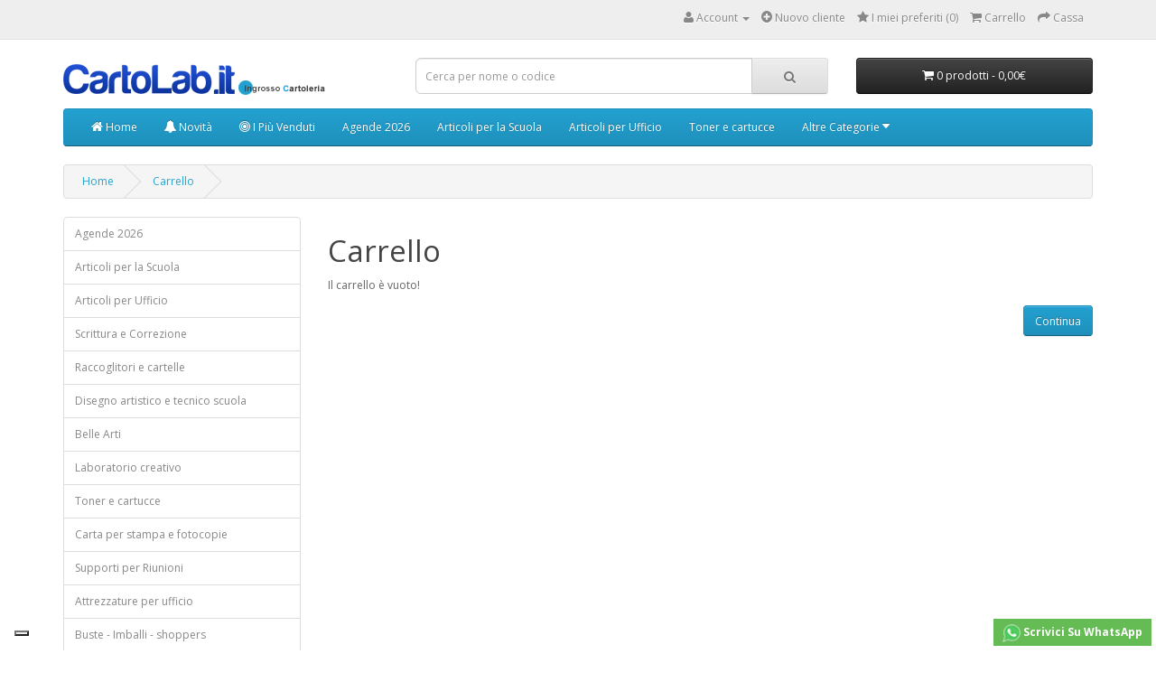

--- FILE ---
content_type: text/html; charset=utf-8
request_url: https://www.cartolab.it/index.php?route=checkout/cart
body_size: 9979
content:
<!DOCTYPE html>
<!--[if IE]><![endif]-->
<!--[if IE 8 ]><html dir="ltr" lang="it" class="ie8"><![endif]-->
<!--[if IE 9 ]><html dir="ltr" lang="it" class="ie9"><![endif]-->
<!--[if (gt IE 9)|!(IE)]><!-->
<html dir="ltr" lang="it">
<!--<![endif]-->
<head>
<meta charset="UTF-8" />
<meta name="viewport" content="width=device-width, initial-scale=1">
<title>Carrello</title>
<base href="https://www.cartolab.it/" />

  <link rel="icon" href="favicon.ico" type="image/x-icon" />
  <link rel="apple-touch-icon" href="favicon.png" />

<meta http-equiv="X-UA-Compatible" content="IE=edge">
<script src="https://www.cartolab.it/catalog/view/javascript/jquery/jquery-2.1.1.min.js" type="text/javascript"></script>
<link href="https://www.cartolab.it/catalog/view/javascript/bootstrap/css/bootstrap.min.css" rel="stylesheet" media="screen" />
<script src="https://www.cartolab.it/catalog/view/javascript/bootstrap/js/bootstrap.min.js" type="text/javascript"></script>
<link href="https://www.cartolab.it/catalog/view/javascript/font-awesome/css/font-awesome.min.css" rel="stylesheet" type="text/css" />
<link href="//fonts.googleapis.com/css?family=Open+Sans:400,400i,300,700" rel="stylesheet" type="text/css" />
<link href="https://www.cartolab.it/catalog/view/theme/default/stylesheet/stylesheet.css" rel="stylesheet">
<link href="https://www.cartolab.it/catalog/view/javascript/jquery/flexslider/flexslider.css" type="text/css" rel="stylesheet" media="screen" />
<script src="https://www.cartolab.it/catalog/view/javascript/common.js" type="text/javascript"></script>
<script src="https://www.cartolab.it/catalog/view/javascript/jquery/flexslider/jquery.flexslider-min.js" type="text/javascript"></script>
<script type="text/javascript" src="https://www.gstatic.com/charts/loader.js"></script>
<!-- Google tag (gtag.js) -->
<script async src="https://www.googletagmanager.com/gtag/js?id=AW-984169724"></script>
<script>
  window.dataLayer = window.dataLayer || [];
  function gtag(){dataLayer.push(arguments);}
  gtag('js', new Date());

  gtag('config', 'AW-984169724');
</script>
<!-- Google tag (gtag.js) -->
<script async src="https://www.googletagmanager.com/gtag/js?id=G-09Q2GVJM25"></script>
<script>
  window.dataLayer = window.dataLayer || [];
  function gtag(){dataLayer.push(arguments);}
  gtag('js', new Date());

  gtag('config', 'G-09Q2GVJM25');
</script></head>
<body class="checkout-cart">
<!--<div id="policy_cookie" style="display:none;" class="text-center">
<script type="text/javascript" charset="UTF-8" src="//cdn.cookie-script.com/s/9649023e4ed73d4c400b2f45298ac3da.js"></script></div>-->
<nav id="top"> 
  <div class="container">
            <div id="top-links" class="nav pull-right">
      <ul class="list-inline">
        		<!-- <li><a href="https://www.cartolab.it/index.php?route=information/contact"><i class="fa fa-phone"></i></a> <span class="hidden-xs hidden-sm hidden-md">011.38.10.360</span></li> -->
		        <li class="dropdown"><a href="https://www.cartolab.it/index.php?route=account/account" title="Account" class="dropdown-toggle" data-toggle="dropdown"><i class="fa fa-user"></i> <span class="hidden-xs hidden-sm hidden-md">
				Account				</span> <span class="caret"></span></a>
          <ul class="dropdown-menu dropdown-menu-right">
                        <li>
			<div style="width:220px;padding:5px 5px 5px 5px;">
			<form action="index.php?route=account/login" method="post" enctype="multipart/form-data">
                <label class="control-label" for="input-email">Email:</label>
                <input type="text" name="email" value="" placeholder="Email" id="input-email" class="form-control" />
                <label class="control-label" for="input-password">Password:</label>
                <input type="password" name="password" value="" placeholder="Password" id="input-password" class="form-control" />
                <a href="index.php?route=account/forgotten" style="color:#444444;"><small>Password dimenticata? Clicca qui.</small></a>
              <input type="submit" value="Login" class="btn btn-primary" />
            </form>
			</div>
			</li>
                      </ul>
        </li>
				<li><a href="index.php?route=account/login" title="Nuovo cliente"><i class="fa fa-plus-circle"></i> <span class="hidden-xs hidden-sm hidden-md">Nuovo cliente</span></a></li>
				        <li><a href="https://www.cartolab.it/index.php?route=account/wishlist" id="wishlist-total" title="I miei preferiti (0)"><i class="fa fa-star"></i> <span class="hidden-xs hidden-sm hidden-md">I miei preferiti (0)</span></a></li>
        <li><a href="https://www.cartolab.it/index.php?route=checkout/cart" title="Carrello"><i class="fa fa-shopping-cart"></i> <span class="hidden-xs hidden-sm hidden-md">Carrello</span></a></li>
        <li><a href="https://www.cartolab.it/index.php?route=checkout/checkout" title="Cassa"><i class="fa fa-share"></i> <span class="hidden-xs hidden-sm hidden-md">Cassa</span></a></li>
      </ul>
    </div>
  </div>
</nav>
<header>
  <div class="container">
              <!--
   <div class="alert alert-warning text-center">
   <h4 style="padding-top:5px;"><i class="fa fa-exclamation-circle"></i> <b>La Nuova versione di Cartolab.it 2.0 è in fase di test. Se riscontri problemi o errori puoi segnalarceli a info@cartolab.it. Grazie.</b></h4>
   </div>
   -->
		 <!--<div align="right" style="margin-bottom:5px;">
				Sei su <b>www.cartolab.it</b>, se devi acquistare all'ingrosso vai a <a href="http://ingrosso.cartolab.it">ingrosso.cartolab.it</a>
			</div> -->
	    <div class="row">
      <div class="col-sm-4">
        <div id="logo">
                    <table cellpadding="2" cellspacing="0" border="0">
		  <tr>
		  <td><a href="https://www.cartolab.it/index.php?route=common/home"><img src="https://www.cartolab.it/image/catalog/logo_2014.png" title="Cartolab.it" alt="Cartolab.it" class="img-responsive" align="absmiddle" /></a></td>
		  <td>
		  			&nbsp;<img src="/image/sub_logo_priv.jpg" class="img-responsive" align="absmiddle" hspace="3">
		  </td>
		  </tr>
		  </table>
                  </div>
      </div>
      <div class="col-sm-5"><div id="search" class="input-group">
  <input type="text" name="search" value="" placeholder="Cerca per nome o codice" class="form-control input-lg" />
  <span class="input-group-btn">
    <button type="button" class="btn btn-default btn-lg"><i class="fa fa-search"></i></button>
  </span>
</div>      </div>
      <div class="col-sm-3"><div id="cart" class="btn-group btn-block">
  <button type="button" data-toggle="dropdown" data-loading-text="Caricamento..." class="btn btn-inverse btn-block btn-lg dropdown-toggle"><i class="fa fa-shopping-cart"></i> <span id="cart-total">0 prodotti - 0,00€</span></button>
  <ul class="dropdown-menu pull-right">
        <li>
      <p class="text-center">Il carrello &egrave; vuoto!</p>
    </li>
      </ul>
</div>
</div>
    </div>
  </div>
</header>
<div class="container">
  <nav id="menu" class="navbar">
    <div class="navbar-header"><span id="category" class="visible-xs">Categorie</span>
      <button type="button" class="btn btn-navbar navbar-toggle" data-toggle="collapse" data-target="#all_cats"><i class="fa fa-bars"></i></button>
    </div>
    <div class="collapse navbar-collapse navbar-ex1-collapse">
      <ul class="nav navbar-nav">
	    <li><a href="index.php?route=common/home"><i class="fa fa-home"></i> Home</a></li>
		<li><a href="index.php?route=product/last"><i class="fa fa-bell"></i> Novità</a></li>

				<li><a href="index.php?route=product/toplist"><i class="fa fa-bullseye"></i> I Più Venduti</a></li>
			                   <li class="dropdown"><a href="https://www.cartolab.it/112_category_agende_2026" class="dropdown-toggle" data-toggle="dropdown">Agende 2026</a>
          <div class="dropdown-menu">
            <div class="dropdown-inner">
                            <ul class="list-unstyled">
                                <li><a href="https://www.cartolab.it/112_category_agende_2026/903_category_agende_grandi">Agende grandi</a></li>
                                <li><a href="https://www.cartolab.it/112_category_agende_2026/902_category_agende_medie">Agende medie</a></li>
                                <li><a href="https://www.cartolab.it/112_category_agende_2026/906_category_agende_piccole">Agende piccole</a></li>
                                <li><a href="https://www.cartolab.it/112_category_agende_2026/904_category_calendari">Calendari</a></li>
                                <li><a href="https://www.cartolab.it/112_category_agende_2026/905_category_planning_tavolo">Planning tavolo</a></li>
                                <li><a href="https://www.cartolab.it/112_category_agende_2026/908_category_quo_vadis">Quo vadis</a></li>
                                <li><a href="https://www.cartolab.it/112_category_agende_2026/909_category_ricambi_agende">Ricambi agende</a></li>
                              </ul>
                          </div>
            <a href="https://www.cartolab.it/112_category_agende_2026" class="see-all">Mostra Tutto Agende 2026</a> </div>
        </li>
                                <li class="dropdown"><a href="https://www.cartolab.it/93_category_articoli_per_la_scuola" class="dropdown-toggle" data-toggle="dropdown">Articoli per la Scuola</a>
          <div class="dropdown-menu">
            <div class="dropdown-inner">
                            <ul class="list-unstyled">
                                <li><a href="https://www.cartolab.it/93_category_articoli_per_la_scuola/961_category_quaderni_grandi_a4_punto_metallico">Quaderni grandi A4 punto metallico</a></li>
                                <li><a href="https://www.cartolab.it/93_category_articoli_per_la_scuola/792_category_ricambi_per_copertine_ad_anelli">Ricambi per copertine ad anelli</a></li>
                                <li><a href="https://www.cartolab.it/93_category_articoli_per_la_scuola/855_category_astucci_23_zip_completi">Astucci 2-3 zip completi</a></li>
                                <li><a href="https://www.cartolab.it/93_category_articoli_per_la_scuola/134_category_astucci_portapenne_vuoti">Astucci Portapenne vuoti</a></li>
                                <li><a href="https://www.cartolab.it/93_category_articoli_per_la_scuola/962_category_blocchi_collati_con_fori">Blocchi collati con fori</a></li>
                                <li><a href="https://www.cartolab.it/93_category_articoli_per_la_scuola/187_category_calcolatrici_scientifiche">Calcolatrici scientifiche</a></li>
                                <li><a href="https://www.cartolab.it/93_category_articoli_per_la_scuola/858_category_cartelline_ad_anelli_per_la_scuola">Cartelline ad anelli per la scuola</a></li>
                                <li><a href="https://www.cartolab.it/93_category_articoli_per_la_scuola/174_category_diari_scuola_2526">Diari scuola 25/26</a></li>
                                <li><a href="https://www.cartolab.it/93_category_articoli_per_la_scuola/794_category_foderine_per_libri_e_quaderni">Foderine per libri e quaderni</a></li>
                                <li><a href="https://www.cartolab.it/93_category_articoli_per_la_scuola/897_category_gomme_per_cancellare">Gomme per cancellare</a></li>
                                <li><a href="https://www.cartolab.it/93_category_articoli_per_la_scuola/179_category_penne_cancellabili">Penne cancellabili</a></li>
                                <li><a href="https://www.cartolab.it/93_category_articoli_per_la_scuola/181_category_protocollo">Protocollo</a></li>
                                <li><a href="https://www.cartolab.it/93_category_articoli_per_la_scuola/960_category_quaderni_piccoli">Quaderni piccoli</a></li>
                                <li><a href="https://www.cartolab.it/93_category_articoli_per_la_scuola/791_category_quaderni_spiralati">Quaderni spiralati</a></li>
                                <li><a href="https://www.cartolab.it/93_category_articoli_per_la_scuola/963_category_registri_cartonati">Registri cartonati</a></li>
                                <li><a href="https://www.cartolab.it/93_category_articoli_per_la_scuola/89_category_zaini_e_tracolle">Zaini e Tracolle</a></li>
                                <li><a href="https://www.cartolab.it/93_category_articoli_per_la_scuola/856_category_zaini_trolley">Zaini Trolley</a></li>
                                <li><a href="https://www.cartolab.it/93_category_articoli_per_la_scuola/802_category_flauti">Flauti</a></li>
                              </ul>
                          </div>
            <a href="https://www.cartolab.it/93_category_articoli_per_la_scuola" class="see-all">Mostra Tutto Articoli per la Scuola</a> </div>
        </li>
                                <li class="dropdown"><a href="https://www.cartolab.it/710_category_articoli_per_ufficio" class="dropdown-toggle" data-toggle="dropdown">Articoli per Ufficio</a>
          <div class="dropdown-menu">
            <div class="dropdown-inner">
                            <ul class="list-unstyled">
                                <li><a href="https://www.cartolab.it/710_category_articoli_per_ufficio/754_category_calcolatrici_da_tavolo">Calcolatrici da tavolo</a></li>
                                <li><a href="https://www.cartolab.it/710_category_articoli_per_ufficio/1086_category_calcolatrici_tascabili">Calcolatrici tascabili</a></li>
                                <li><a href="https://www.cartolab.it/710_category_articoli_per_ufficio/896_category_cutter">Cutter</a></li>
                                <li><a href="https://www.cartolab.it/710_category_articoli_per_ufficio/793_category_faldoni">Faldoni</a></li>
                                <li><a href="https://www.cartolab.it/710_category_articoli_per_ufficio/1023_category_forbici">forbici</a></li>
                                <li><a href="https://www.cartolab.it/710_category_articoli_per_ufficio/790_category_notes">Notes</a></li>
                                <li><a href="https://www.cartolab.it/710_category_articoli_per_ufficio/715_category_pinzatrici_punti_e_clips">Pinzatrici punti e clips</a></li>
                                <li><a href="https://www.cartolab.it/710_category_articoli_per_ufficio/910_category_rubriche">Rubriche</a></li>
                                <li><a href="https://www.cartolab.it/710_category_articoli_per_ufficio/716_category_valigette">Valigette</a></li>
                                <li><a href="https://www.cartolab.it/710_category_articoli_per_ufficio/749_category_accessori_da_scrivania">Accessori da scrivania</a></li>
                                <li><a href="https://www.cartolab.it/710_category_articoli_per_ufficio/714_category_perforatori">Perforatori</a></li>
                                <li><a href="https://www.cartolab.it/710_category_articoli_per_ufficio/713_category_postit_e_foglietti_adesivi">Post-it e foglietti adesivi</a></li>
                                <li><a href="https://www.cartolab.it/710_category_articoli_per_ufficio/728_category_prodotti_da_scrivania">Prodotti da scrivania</a></li>
                              </ul>
                          </div>
            <a href="https://www.cartolab.it/710_category_articoli_per_ufficio" class="see-all">Mostra Tutto Articoli per Ufficio</a> </div>
        </li>
                                <li class="dropdown"><a href="https://www.cartolab.it/1114_category_toner_e_cartucce" class="dropdown-toggle" data-toggle="dropdown">Toner e cartucce</a>
          <div class="dropdown-menu">
            <div class="dropdown-inner">
                            <ul class="list-unstyled">
                                <li><a href="https://www.cartolab.it/1114_category_toner_e_cartucce/1130_category_consumabili_compatibili">Consumabili compatibili</a></li>
                              </ul>
                            <ul class="list-unstyled">
                                <li><a href="https://www.cartolab.it/1114_category_toner_e_cartucce/1115_category_consumabili_originali">Consumabili originali</a></li>
                              </ul>
                          </div>
            <a href="https://www.cartolab.it/1114_category_toner_e_cartucce" class="see-all">Mostra Tutto Toner e cartucce</a> </div>
        </li>
                					<li class="dropdown"><a href="#" class="dropdown-toggle" data-toggle="dropdown">Altre Categorie <i class="fa fa-caret-down"></i></a>
			<div class="dropdown-menu">
            <div class="dropdown-inner">
			<ul class="list-unstyled">
							
					<li><a href="https://www.cartolab.it/69_category_scrittura_e_correzione">Scrittura e Correzione</a></li>
				
			
							
					<li><a href="https://www.cartolab.it/67_category_raccoglitori_e_cartelle">Raccoglitori e cartelle</a></li>
				
			
							
					<li><a href="https://www.cartolab.it/732_category_disegno_artistico_e_tecnico_scuola">Disegno artistico e tecnico scuola</a></li>
				
			
							
					<li><a href="https://www.cartolab.it/814_category_belle_arti">Belle Arti</a></li>
				
			
							
					<li><a href="https://www.cartolab.it/1015_category_laboratorio_creativo">Laboratorio creativo</a></li>
				
			
							
					<li><a href="https://www.cartolab.it/77_category_carta_per_stampa_e_fotocopie">Carta per stampa e fotocopie</a></li>
				
			
							
					<li><a href="https://www.cartolab.it/191_category_supporti_per_riunioni">Supporti per Riunioni</a></li>
				
			
							
					<li><a href="https://www.cartolab.it/138_category_attrezzature_per_ufficio">Attrezzature per ufficio</a></li>
				
			
							
					<li><a href="https://www.cartolab.it/106_category_buste__imballi__shoppers">Buste - Imballi - shoppers</a></li>
				
			
							
					<li><a href="https://www.cartolab.it/711_category_colle_nastri_adesivi">Colle nastri adesivi</a></li>
				
			
							
					<li><a href="https://www.cartolab.it/757_category_etichettatura">Etichettatura</a></li>
				
			
							
					<li><a href="https://www.cartolab.it/114_category_modulistica_ocl_srl_forniture_per_ufficio">Modulistica OCL srl forniture per ufficio</a></li>
				
			
							
					<li><a href="https://www.cartolab.it/1026_category_prodotti_di_tendenza">PRODOTTI DI TENDENZA</a></li>
				
			
							
					<li><a href="https://www.cartolab.it/697_category_igiene_sicurezza_catering">Igiene Sicurezza Catering</a></li>
				
			
							
					<li><a href="https://www.cartolab.it/140_category_timbri_e_accessori">Timbri e accessori</a></li>
				
			
							
					<li><a href="https://www.cartolab.it/182_category_rotoli_per__pos_e_cassa">Rotoli per  pos e cassa</a></li>
				
			
							
					<li><a href="https://www.cartolab.it/83_category_album_cornici">Album Cornici</a></li>
				
			
						</ul>
			</div>
			</div>
			</li>
		      </ul>
    </div>
	<div class="collapse navbar-collapse navbar-ex1-collapse hidden-md hidden-lg" id="all_cats">
      <ul class="nav navbar-nav hidden-md hidden-lg">
		<li><a href="index.php?route=product/last"><i class="fa fa-bell"></i> Novità</a></li>
				<li><a href="index.php?route=product/toplist"><i class="fa fa-bullseye"></i> I Più Venduti</a></li>
			                   <li class="dropdown"><a href="https://www.cartolab.it/112_category_agende_2026" class="dropdown-toggle" data-toggle="dropdown">Agende 2026</a>
          <div class="dropdown-menu">
            <div class="dropdown-inner">
                            <ul class="list-unstyled">
                                <li><a href="https://www.cartolab.it/112_category_agende_2026/903_category_agende_grandi">Agende grandi</a></li>
                                <li><a href="https://www.cartolab.it/112_category_agende_2026/902_category_agende_medie">Agende medie</a></li>
                                <li><a href="https://www.cartolab.it/112_category_agende_2026/906_category_agende_piccole">Agende piccole</a></li>
                                <li><a href="https://www.cartolab.it/112_category_agende_2026/904_category_calendari">Calendari</a></li>
                                <li><a href="https://www.cartolab.it/112_category_agende_2026/905_category_planning_tavolo">Planning tavolo</a></li>
                                <li><a href="https://www.cartolab.it/112_category_agende_2026/908_category_quo_vadis">Quo vadis</a></li>
                                <li><a href="https://www.cartolab.it/112_category_agende_2026/909_category_ricambi_agende">Ricambi agende</a></li>
                              </ul>
                          </div>
            <a href="https://www.cartolab.it/112_category_agende_2026" class="see-all">Mostra Tutto Agende 2026</a> </div>
        </li>
                                <li class="dropdown"><a href="https://www.cartolab.it/93_category_articoli_per_la_scuola" class="dropdown-toggle" data-toggle="dropdown">Articoli per la Scuola</a>
          <div class="dropdown-menu">
            <div class="dropdown-inner">
                            <ul class="list-unstyled">
                                <li><a href="https://www.cartolab.it/93_category_articoli_per_la_scuola/961_category_quaderni_grandi_a4_punto_metallico">Quaderni grandi A4 punto metallico</a></li>
                                <li><a href="https://www.cartolab.it/93_category_articoli_per_la_scuola/792_category_ricambi_per_copertine_ad_anelli">Ricambi per copertine ad anelli</a></li>
                                <li><a href="https://www.cartolab.it/93_category_articoli_per_la_scuola/855_category_astucci_23_zip_completi">Astucci 2-3 zip completi</a></li>
                                <li><a href="https://www.cartolab.it/93_category_articoli_per_la_scuola/134_category_astucci_portapenne_vuoti">Astucci Portapenne vuoti</a></li>
                                <li><a href="https://www.cartolab.it/93_category_articoli_per_la_scuola/962_category_blocchi_collati_con_fori">Blocchi collati con fori</a></li>
                                <li><a href="https://www.cartolab.it/93_category_articoli_per_la_scuola/187_category_calcolatrici_scientifiche">Calcolatrici scientifiche</a></li>
                                <li><a href="https://www.cartolab.it/93_category_articoli_per_la_scuola/858_category_cartelline_ad_anelli_per_la_scuola">Cartelline ad anelli per la scuola</a></li>
                                <li><a href="https://www.cartolab.it/93_category_articoli_per_la_scuola/174_category_diari_scuola_2526">Diari scuola 25/26</a></li>
                                <li><a href="https://www.cartolab.it/93_category_articoli_per_la_scuola/794_category_foderine_per_libri_e_quaderni">Foderine per libri e quaderni</a></li>
                                <li><a href="https://www.cartolab.it/93_category_articoli_per_la_scuola/897_category_gomme_per_cancellare">Gomme per cancellare</a></li>
                                <li><a href="https://www.cartolab.it/93_category_articoli_per_la_scuola/179_category_penne_cancellabili">Penne cancellabili</a></li>
                                <li><a href="https://www.cartolab.it/93_category_articoli_per_la_scuola/181_category_protocollo">Protocollo</a></li>
                                <li><a href="https://www.cartolab.it/93_category_articoli_per_la_scuola/960_category_quaderni_piccoli">Quaderni piccoli</a></li>
                                <li><a href="https://www.cartolab.it/93_category_articoli_per_la_scuola/791_category_quaderni_spiralati">Quaderni spiralati</a></li>
                                <li><a href="https://www.cartolab.it/93_category_articoli_per_la_scuola/963_category_registri_cartonati">Registri cartonati</a></li>
                                <li><a href="https://www.cartolab.it/93_category_articoli_per_la_scuola/89_category_zaini_e_tracolle">Zaini e Tracolle</a></li>
                                <li><a href="https://www.cartolab.it/93_category_articoli_per_la_scuola/856_category_zaini_trolley">Zaini Trolley</a></li>
                                <li><a href="https://www.cartolab.it/93_category_articoli_per_la_scuola/802_category_flauti">Flauti</a></li>
                              </ul>
                          </div>
            <a href="https://www.cartolab.it/93_category_articoli_per_la_scuola" class="see-all">Mostra Tutto Articoli per la Scuola</a> </div>
        </li>
                                <li class="dropdown"><a href="https://www.cartolab.it/710_category_articoli_per_ufficio" class="dropdown-toggle" data-toggle="dropdown">Articoli per Ufficio</a>
          <div class="dropdown-menu">
            <div class="dropdown-inner">
                            <ul class="list-unstyled">
                                <li><a href="https://www.cartolab.it/710_category_articoli_per_ufficio/754_category_calcolatrici_da_tavolo">Calcolatrici da tavolo</a></li>
                                <li><a href="https://www.cartolab.it/710_category_articoli_per_ufficio/1086_category_calcolatrici_tascabili">Calcolatrici tascabili</a></li>
                                <li><a href="https://www.cartolab.it/710_category_articoli_per_ufficio/896_category_cutter">Cutter</a></li>
                                <li><a href="https://www.cartolab.it/710_category_articoli_per_ufficio/793_category_faldoni">Faldoni</a></li>
                                <li><a href="https://www.cartolab.it/710_category_articoli_per_ufficio/1023_category_forbici">forbici</a></li>
                                <li><a href="https://www.cartolab.it/710_category_articoli_per_ufficio/790_category_notes">Notes</a></li>
                                <li><a href="https://www.cartolab.it/710_category_articoli_per_ufficio/715_category_pinzatrici_punti_e_clips">Pinzatrici punti e clips</a></li>
                                <li><a href="https://www.cartolab.it/710_category_articoli_per_ufficio/910_category_rubriche">Rubriche</a></li>
                                <li><a href="https://www.cartolab.it/710_category_articoli_per_ufficio/716_category_valigette">Valigette</a></li>
                                <li><a href="https://www.cartolab.it/710_category_articoli_per_ufficio/749_category_accessori_da_scrivania">Accessori da scrivania</a></li>
                                <li><a href="https://www.cartolab.it/710_category_articoli_per_ufficio/714_category_perforatori">Perforatori</a></li>
                                <li><a href="https://www.cartolab.it/710_category_articoli_per_ufficio/713_category_postit_e_foglietti_adesivi">Post-it e foglietti adesivi</a></li>
                                <li><a href="https://www.cartolab.it/710_category_articoli_per_ufficio/728_category_prodotti_da_scrivania">Prodotti da scrivania</a></li>
                              </ul>
                          </div>
            <a href="https://www.cartolab.it/710_category_articoli_per_ufficio" class="see-all">Mostra Tutto Articoli per Ufficio</a> </div>
        </li>
                                <li class="dropdown"><a href="https://www.cartolab.it/69_category_scrittura_e_correzione" class="dropdown-toggle" data-toggle="dropdown">Scrittura e Correzione</a>
          <div class="dropdown-menu">
            <div class="dropdown-inner">
                            <ul class="list-unstyled">
                                <li><a href="https://www.cartolab.it/69_category_scrittura_e_correzione/912_category_pennarelli_indelebili_acrilici">Pennarelli indelebili acrilici</a></li>
                                <li><a href="https://www.cartolab.it/69_category_scrittura_e_correzione/176_category_penne_a_sfera">Penne a sfera</a></li>
                                <li><a href="https://www.cartolab.it/69_category_scrittura_e_correzione/730_category_penne_in_gel">Penne in gel</a></li>
                                <li><a href="https://www.cartolab.it/69_category_scrittura_e_correzione/178_category_penne_roller">Penne Roller</a></li>
                                <li><a href="https://www.cartolab.it/69_category_scrittura_e_correzione/731_category_penne_sferografiche">Penne Sferografiche</a></li>
                                <li><a href="https://www.cartolab.it/69_category_scrittura_e_correzione/177_category_penne_stilografiche">Penne Stilografiche</a></li>
                                <li><a href="https://www.cartolab.it/69_category_scrittura_e_correzione/70_category_penne__fineliner">Penne  fineliner</a></li>
                                <li><a href="https://www.cartolab.it/69_category_scrittura_e_correzione/72_category_pennarelli_indelebili_xilene">Pennarelli indelebili xilene</a></li>
                                <li><a href="https://www.cartolab.it/69_category_scrittura_e_correzione/71_category_evidenziatori">Evidenziatori</a></li>
                                <li><a href="https://www.cartolab.it/69_category_scrittura_e_correzione/74_category_correttori">Correttori</a></li>
                                <li><a href="https://www.cartolab.it/69_category_scrittura_e_correzione/73_category_refill_e_inchiostri">Refill e inchiostri</a></li>
                                <li><a href="https://www.cartolab.it/69_category_scrittura_e_correzione/92_category_penne_da_regalo">Penne da regalo</a></li>
                              </ul>
                          </div>
            <a href="https://www.cartolab.it/69_category_scrittura_e_correzione" class="see-all">Mostra Tutto Scrittura e Correzione</a> </div>
        </li>
                                <li class="dropdown"><a href="https://www.cartolab.it/67_category_raccoglitori_e_cartelle" class="dropdown-toggle" data-toggle="dropdown">Raccoglitori e cartelle</a>
          <div class="dropdown-menu">
            <div class="dropdown-inner">
                            <ul class="list-unstyled">
                                <li><a href="https://www.cartolab.it/67_category_raccoglitori_e_cartelle/78_category_dossier_e_raccoglitori_con_custodia">Dossier e raccoglitori con custodia</a></li>
                                <li><a href="https://www.cartolab.it/67_category_raccoglitori_e_cartelle/82_category_portalistini_e_portabiglietti">Portalistini e Portabiglietti</a></li>
                                <li><a href="https://www.cartolab.it/67_category_raccoglitori_e_cartelle/1088_category_raccoglitori_a3">Raccoglitori A3</a></li>
                                <li><a href="https://www.cartolab.it/67_category_raccoglitori_e_cartelle/68_category_raccoglitori_ad_anelli">Raccoglitori ad anelli</a></li>
                                <li><a href="https://www.cartolab.it/67_category_raccoglitori_e_cartelle/873_category_cartelle_portaprogetti">Cartelle portaprogetti</a></li>
                                <li><a href="https://www.cartolab.it/67_category_raccoglitori_e_cartelle/767_category_cartelle_con_clip">Cartelle con clip</a></li>
                                <li><a href="https://www.cartolab.it/67_category_raccoglitori_e_cartelle/79_category_portadocumenti_in_polipropilene">Portadocumenti in polipropilene</a></li>
                                <li><a href="https://www.cartolab.it/67_category_raccoglitori_e_cartelle/775_category_buste_cristal_e_divisori">Buste Cristal e Divisori</a></li>
                                <li><a href="https://www.cartolab.it/67_category_raccoglitori_e_cartelle/764_category_cartelline_con_elastico">Cartelline con elastico</a></li>
                                <li><a href="https://www.cartolab.it/67_category_raccoglitori_e_cartelle/765_category_cartelline_manilla">Cartelline Manilla</a></li>
                                <li><a href="https://www.cartolab.it/67_category_raccoglitori_e_cartelle/769_category_cartelle_sospese_per_armadi_archivio">Cartelle sospese per armadi archivio</a></li>
                                <li><a href="https://www.cartolab.it/67_category_raccoglitori_e_cartelle/196_category_portablocco">Portablocco</a></li>
                                <li><a href="https://www.cartolab.it/67_category_raccoglitori_e_cartelle/766_category_buste_con_bottone">Buste con bottone</a></li>
                              </ul>
                          </div>
            <a href="https://www.cartolab.it/67_category_raccoglitori_e_cartelle" class="see-all">Mostra Tutto Raccoglitori e cartelle</a> </div>
        </li>
                                <li class="dropdown"><a href="https://www.cartolab.it/732_category_disegno_artistico_e_tecnico_scuola" class="dropdown-toggle" data-toggle="dropdown">Disegno artistico e tecnico scuola</a>
          <div class="dropdown-menu">
            <div class="dropdown-inner">
                            <ul class="list-unstyled">
                                <li><a href="https://www.cartolab.it/732_category_disegno_artistico_e_tecnico_scuola/781_category_acquarelli">Acquarelli</a></li>
                                <li><a href="https://www.cartolab.it/732_category_disegno_artistico_e_tecnico_scuola/102_category_album_da_disegno">Album da disegno</a></li>
                                <li><a href="https://www.cartolab.it/732_category_disegno_artistico_e_tecnico_scuola/161_category_cartoncini_colorati_vari_formati">Cartoncini colorati vari formati</a></li>
                                <li><a href="https://www.cartolab.it/732_category_disegno_artistico_e_tecnico_scuola/695_category_colori_a_tempera_in_tubetto">Colori a tempera in tubetto</a></li>
                                <li><a href="https://www.cartolab.it/732_category_disegno_artistico_e_tecnico_scuola/108_category_colori_confezioni_speciali">Colori confezioni speciali</a></li>
                                <li><a href="https://www.cartolab.it/732_category_disegno_artistico_e_tecnico_scuola/907_category_colori_in_flacone">Colori in flacone</a></li>
                                <li><a href="https://www.cartolab.it/732_category_disegno_artistico_e_tecnico_scuola/806_category_colori_per_bambini___2">Colori per bambini  + 2</a></li>
                                <li><a href="https://www.cartolab.it/732_category_disegno_artistico_e_tecnico_scuola/913_category_colori_per_tessuti">Colori per tessuti</a></li>
                                <li><a href="https://www.cartolab.it/732_category_disegno_artistico_e_tecnico_scuola/734_category_compassi_balaustroni">Compassi balaustroni</a></li>
                                <li><a href="https://www.cartolab.it/732_category_disegno_artistico_e_tecnico_scuola/783_category_matite_da_disegno_colorate">Matite da disegno colorate</a></li>
                                <li><a href="https://www.cartolab.it/732_category_disegno_artistico_e_tecnico_scuola/94_category_matite_mine_e_portamine">Matite, mine e portamine</a></li>
                                <li><a href="https://www.cartolab.it/732_category_disegno_artistico_e_tecnico_scuola/782_category_pastelli_ad_olio_e_cera">Pastelli ad olio e cera</a></li>
                                <li><a href="https://www.cartolab.it/732_category_disegno_artistico_e_tecnico_scuola/779_category_pennarelli">Pennarelli</a></li>
                                <li><a href="https://www.cartolab.it/732_category_disegno_artistico_e_tecnico_scuola/737_category_penne_a_china_per_disegno_tecnico">Penne a china per disegno tecnico</a></li>
                                <li><a href="https://www.cartolab.it/732_category_disegno_artistico_e_tecnico_scuola/104_category_righe_squadre">Righe squadre</a></li>
                                <li><a href="https://www.cartolab.it/732_category_disegno_artistico_e_tecnico_scuola/733_category_temperamatite">Temperamatite</a></li>
                                <li><a href="https://www.cartolab.it/732_category_disegno_artistico_e_tecnico_scuola/1032_category_tempera_in_flacone">Tempera in flacone</a></li>
                              </ul>
                          </div>
            <a href="https://www.cartolab.it/732_category_disegno_artistico_e_tecnico_scuola" class="see-all">Mostra Tutto Disegno artistico e tecnico scuola</a> </div>
        </li>
                                <li class="dropdown"><a href="https://www.cartolab.it/814_category_belle_arti" class="dropdown-toggle" data-toggle="dropdown">Belle Arti</a>
          <div class="dropdown-menu">
            <div class="dropdown-inner">
                            <ul class="list-unstyled">
                                <li><a href="https://www.cartolab.it/814_category_belle_arti/834_category_matite_disegno_e_colorate">Matite disegno e colorate</a></li>
                                <li><a href="https://www.cartolab.it/814_category_belle_arti/991_category_blocchi_disegno_e_schizzi">Blocchi disegno e schizzi</a></li>
                                <li><a href="https://www.cartolab.it/814_category_belle_arti/1029_category_brush_pen">Brush pen</a></li>
                                <li><a href="https://www.cartolab.it/814_category_belle_arti/819_category_cavalletti_per_dipingere">Cavalletti per dipingere</a></li>
                                <li><a href="https://www.cartolab.it/814_category_belle_arti/820_category_colori_acquerello">Colori acquerello</a></li>
                                <li><a href="https://www.cartolab.it/814_category_belle_arti/821_category_colori_acrilici">Colori acrilici</a></li>
                                <li><a href="https://www.cartolab.it/814_category_belle_arti/822_category_colori_ad_olio">Colori ad olio</a></li>
                                <li><a href="https://www.cartolab.it/814_category_belle_arti/996_category_colori_per_stoffa">Colori per stoffa</a></li>
                                <li><a href="https://www.cartolab.it/814_category_belle_arti/824_category_colori_tempera">Colori tempera</a></li>
                                <li><a href="https://www.cartolab.it/814_category_belle_arti/989_category_colori_vinilici">Colori Vinilici</a></li>
                                <li><a href="https://www.cartolab.it/814_category_belle_arti/1025_category_copic_pantoni">Copic Pantoni</a></li>
                                <li><a href="https://www.cartolab.it/814_category_belle_arti/987_category_pennarelli_e_pantone">Pennarelli e Pantone</a></li>
                                <li><a href="https://www.cartolab.it/814_category_belle_arti/872_category_pennelli">Pennelli</a></li>
                                <li><a href="https://www.cartolab.it/814_category_belle_arti/990_category_set_per_disegno">Set per disegno</a></li>
                                <li><a href="https://www.cartolab.it/814_category_belle_arti/846_category_tele_per_dipingere">Tele per dipingere</a></li>
                                <li><a href="https://www.cartolab.it/814_category_belle_arti/847_category_vernici_e_fissativi">Vernici e fissativi</a></li>
                              </ul>
                          </div>
            <a href="https://www.cartolab.it/814_category_belle_arti" class="see-all">Mostra Tutto Belle Arti</a> </div>
        </li>
                                <li class="dropdown"><a href="https://www.cartolab.it/1015_category_laboratorio_creativo" class="dropdown-toggle" data-toggle="dropdown">Laboratorio creativo</a>
          <div class="dropdown-menu">
            <div class="dropdown-inner">
                            <ul class="list-unstyled">
                                <li><a href="https://www.cartolab.it/1015_category_laboratorio_creativo/1016_category_accessori_e_decorazioni">Accessori e decorazioni</a></li>
                                <li><a href="https://www.cartolab.it/1015_category_laboratorio_creativo/1024_category_giochi_educativi">Giochi Educativi</a></li>
                                <li><a href="https://www.cartolab.it/1015_category_laboratorio_creativo/770_category_pasta_da_modellare">Pasta da modellare</a></li>
                              </ul>
                          </div>
            <a href="https://www.cartolab.it/1015_category_laboratorio_creativo" class="see-all">Mostra Tutto Laboratorio creativo</a> </div>
        </li>
                                <li class="dropdown"><a href="https://www.cartolab.it/1114_category_toner_e_cartucce" class="dropdown-toggle" data-toggle="dropdown">Toner e cartucce</a>
          <div class="dropdown-menu">
            <div class="dropdown-inner">
                            <ul class="list-unstyled">
                                <li><a href="https://www.cartolab.it/1114_category_toner_e_cartucce/1130_category_consumabili_compatibili">Consumabili compatibili</a></li>
                              </ul>
                            <ul class="list-unstyled">
                                <li><a href="https://www.cartolab.it/1114_category_toner_e_cartucce/1115_category_consumabili_originali">Consumabili originali</a></li>
                              </ul>
                          </div>
            <a href="https://www.cartolab.it/1114_category_toner_e_cartucce" class="see-all">Mostra Tutto Toner e cartucce</a> </div>
        </li>
                                <li class="dropdown"><a href="https://www.cartolab.it/77_category_carta_per_stampa_e_fotocopie" class="dropdown-toggle" data-toggle="dropdown">Carta per stampa e fotocopie</a>
          <div class="dropdown-menu">
            <div class="dropdown-inner">
                            <ul class="list-unstyled">
                                <li><a href="https://www.cartolab.it/77_category_carta_per_stampa_e_fotocopie/742_category_carta_a4_bianca__80100_gr">Carta A4 bianca  80-100 gr.</a></li>
                                <li><a href="https://www.cartolab.it/77_category_carta_per_stampa_e_fotocopie/1085_category_carta_a5">Carta A5</a></li>
                                <li><a href="https://www.cartolab.it/77_category_carta_per_stampa_e_fotocopie/1083_category_carta_colorata_a3">Carta colorata A3</a></li>
                                <li><a href="https://www.cartolab.it/77_category_carta_per_stampa_e_fotocopie/163_category_carta_e_cartoncini_colorati">Carta e cartoncini colorati</a></li>
                                <li><a href="https://www.cartolab.it/77_category_carta_per_stampa_e_fotocopie/743_category_carta_e_cartoncino_formato_a3">Carta e cartoncino formato A3</a></li>
                                <li><a href="https://www.cartolab.it/77_category_carta_per_stampa_e_fotocopie/810_category_carta_per_plotter">Carta per plotter</a></li>
                                <li><a href="https://www.cartolab.it/77_category_carta_per_stampa_e_fotocopie/747_category_carta_pesante_a4__160300_gr">Carta pesante A4  160-300 gr.</a></li>
                                <li><a href="https://www.cartolab.it/77_category_carta_per_stampa_e_fotocopie/1084_category_carta_sa3">Carta SA3</a></li>
                                <li><a href="https://www.cartolab.it/77_category_carta_per_stampa_e_fotocopie/744_category_carte_speciali">Carte speciali</a></li>
                                <li><a href="https://www.cartolab.it/77_category_carta_per_stampa_e_fotocopie/745_category_carta_lucida_e_fotografica">Carta lucida e fotografica</a></li>
                                <li><a href="https://www.cartolab.it/77_category_carta_per_stampa_e_fotocopie/746_category_inkjet">Inkjet</a></li>
                              </ul>
                          </div>
            <a href="https://www.cartolab.it/77_category_carta_per_stampa_e_fotocopie" class="see-all">Mostra Tutto Carta per stampa e fotocopie</a> </div>
        </li>
                                <li class="dropdown"><a href="https://www.cartolab.it/191_category_supporti_per_riunioni" class="dropdown-toggle" data-toggle="dropdown">Supporti per Riunioni</a>
          <div class="dropdown-menu">
            <div class="dropdown-inner">
                            <ul class="list-unstyled">
                                <li><a href="https://www.cartolab.it/191_category_supporti_per_riunioni/194_category_bacheche">Bacheche</a></li>
                                <li><a href="https://www.cartolab.it/191_category_supporti_per_riunioni/192_category_badge">Badge</a></li>
                                <li><a href="https://www.cartolab.it/191_category_supporti_per_riunioni/776_category_bottoni_magnetici_e_spilli">Bottoni magnetici e spilli</a></li>
                                <li><a href="https://www.cartolab.it/191_category_supporti_per_riunioni/137_category_cartellonistica">Cartellonistica</a></li>
                                <li><a href="https://www.cartolab.it/191_category_supporti_per_riunioni/193_category_lavagne">Lavagne</a></li>
                                <li><a href="https://www.cartolab.it/191_category_supporti_per_riunioni/195_category_lucidi">Lucidi</a></li>
                                <li><a href="https://www.cartolab.it/191_category_supporti_per_riunioni/915_category_pennarelli_a_gesso_liquido">Pennarelli a gesso liquido</a></li>
                                <li><a href="https://www.cartolab.it/191_category_supporti_per_riunioni/914_category_pennarelli_per_lavagne">Pennarelli per lavagne</a></li>
                              </ul>
                          </div>
            <a href="https://www.cartolab.it/191_category_supporti_per_riunioni" class="see-all">Mostra Tutto Supporti per Riunioni</a> </div>
        </li>
                                <li class="dropdown"><a href="https://www.cartolab.it/138_category_attrezzature_per_ufficio" class="dropdown-toggle" data-toggle="dropdown">Attrezzature per ufficio</a>
          <div class="dropdown-menu">
            <div class="dropdown-inner">
                            <ul class="list-unstyled">
                                <li><a href="https://www.cartolab.it/138_category_attrezzature_per_ufficio/1140_category_arredamento">Arredamento</a></li>
                                <li><a href="https://www.cartolab.it/138_category_attrezzature_per_ufficio/773_category_bilance">Bilance</a></li>
                                <li><a href="https://www.cartolab.it/138_category_attrezzature_per_ufficio/753_category_calcolatrici">Calcolatrici</a></li>
                                <li><a href="https://www.cartolab.it/138_category_attrezzature_per_ufficio/748_category_complementi_ufficio">Complementi ufficio</a></li>
                                <li><a href="https://www.cartolab.it/138_category_attrezzature_per_ufficio/197_category_distruggidocumenti">Distruggidocumenti</a></li>
                                <li><a href="https://www.cartolab.it/138_category_attrezzature_per_ufficio/1144_category_elettricità">Elettricità</a></li>
                                <li><a href="https://www.cartolab.it/138_category_attrezzature_per_ufficio/199_category_etichettatrici_e_nastri">Etichettatrici e nastri</a></li>
                                <li><a href="https://www.cartolab.it/138_category_attrezzature_per_ufficio/895_category_magazzino">Magazzino</a></li>
                                <li><a href="https://www.cartolab.it/138_category_attrezzature_per_ufficio/200_category_plastificatrici">Plastificatrici</a></li>
                                <li><a href="https://www.cartolab.it/138_category_attrezzature_per_ufficio/132_category_prodotti_per_la_rilegare_e_plastificare">Prodotti per la rilegare e plastificare</a></li>
                                <li><a href="https://www.cartolab.it/138_category_attrezzature_per_ufficio/877_category_rilegatrici">Rilegatrici</a></li>
                                <li><a href="https://www.cartolab.it/138_category_attrezzature_per_ufficio/198_category_taglierine">Taglierine</a></li>
                                <li><a href="https://www.cartolab.it/138_category_attrezzature_per_ufficio/788_category_tendinastro">Tendinastro</a></li>
                                <li><a href="https://www.cartolab.it/138_category_attrezzature_per_ufficio/701_category_verifica_banconote">Verifica banconote</a></li>
                                <li><a href="https://www.cartolab.it/138_category_attrezzature_per_ufficio/1143_category_officina">Officina</a></li>
                              </ul>
                          </div>
            <a href="https://www.cartolab.it/138_category_attrezzature_per_ufficio" class="see-all">Mostra Tutto Attrezzature per ufficio</a> </div>
        </li>
                                <li class="dropdown"><a href="https://www.cartolab.it/106_category_buste__imballi__shoppers" class="dropdown-toggle" data-toggle="dropdown">Buste - Imballi - shoppers</a>
          <div class="dropdown-menu">
            <div class="dropdown-inner">
                            <ul class="list-unstyled">
                                <li><a href="https://www.cartolab.it/106_category_buste__imballi__shoppers/801_category_buste_a_sacco">Buste a sacco</a></li>
                                <li><a href="https://www.cartolab.it/106_category_buste__imballi__shoppers/772_category_buste_imbottite">Buste imbottite</a></li>
                                <li><a href="https://www.cartolab.it/106_category_buste__imballi__shoppers/803_category_buste_per_alimenti">Buste per alimenti</a></li>
                                <li><a href="https://www.cartolab.it/106_category_buste__imballi__shoppers/1090_category_buste_ppl_con_zip">Buste ppl con zip</a></li>
                                <li><a href="https://www.cartolab.it/106_category_buste__imballi__shoppers/171_category_buste_spedizione">Buste spedizione</a></li>
                                <li><a href="https://www.cartolab.it/106_category_buste__imballi__shoppers/1138_category_contenitori_in_plastica">Contenitori in plastica</a></li>
                                <li><a href="https://www.cartolab.it/106_category_buste__imballi__shoppers/172_category_imballi_per_spedizione">Imballi per spedizione</a></li>
                                <li><a href="https://www.cartolab.it/106_category_buste__imballi__shoppers/898_category_porta_tessere">Porta tessere</a></li>
                                <li><a href="https://www.cartolab.it/106_category_buste__imballi__shoppers/804_category_sacchetti_da_banco">sacchetti da banco</a></li>
                                <li><a href="https://www.cartolab.it/106_category_buste__imballi__shoppers/760_category_etichette_per_pacchi">Etichette per pacchi</a></li>
                                <li><a href="https://www.cartolab.it/106_category_buste__imballi__shoppers/740_category_carta_crespata">Carta Crespata</a></li>
                                <li><a href="https://www.cartolab.it/106_category_buste__imballi__shoppers/774_category_carte_per_cassetti">Carte per cassetti</a></li>
                                <li><a href="https://www.cartolab.it/106_category_buste__imballi__shoppers/736_category_elastici">Elastici</a></li>
                                <li><a href="https://www.cartolab.it/106_category_buste__imballi__shoppers/169_category_carta_velina">Carta velina</a></li>
                                <li><a href="https://www.cartolab.it/106_category_buste__imballi__shoppers/809_category_buste_con_cartoncino">Buste con cartoncino</a></li>
                                <li><a href="https://www.cartolab.it/106_category_buste__imballi__shoppers/800_category_buste_regalo">Buste regalo</a></li>
                                <li><a href="https://www.cartolab.it/106_category_buste__imballi__shoppers/180_category_carta_da_regalo">Carta da regalo</a></li>
                                <li><a href="https://www.cartolab.it/106_category_buste__imballi__shoppers/735_category_nastri_e_fiocchi">Nastri e fiocchi</a></li>
                                <li><a href="https://www.cartolab.it/106_category_buste__imballi__shoppers/170_category_shoppers">Shoppers</a></li>
                              </ul>
                          </div>
            <a href="https://www.cartolab.it/106_category_buste__imballi__shoppers" class="see-all">Mostra Tutto Buste - Imballi - shoppers</a> </div>
        </li>
                                <li class="dropdown"><a href="https://www.cartolab.it/711_category_colle_nastri_adesivi" class="dropdown-toggle" data-toggle="dropdown">Colle nastri adesivi</a>
          <div class="dropdown-menu">
            <div class="dropdown-inner">
                            <ul class="list-unstyled">
                                <li><a href="https://www.cartolab.it/711_category_colle_nastri_adesivi/784_category_colla">Colla</a></li>
                                <li><a href="https://www.cartolab.it/711_category_colle_nastri_adesivi/787_category_dispenser">Dispenser</a></li>
                                <li><a href="https://www.cartolab.it/711_category_colle_nastri_adesivi/785_category_nastri_adesivi">Nastri adesivi</a></li>
                                <li><a href="https://www.cartolab.it/711_category_colle_nastri_adesivi/1022_category_nastri_forti_tipo_americano">Nastri forti tipo americano</a></li>
                                <li><a href="https://www.cartolab.it/711_category_colle_nastri_adesivi/789_category_nastri_telati">Nastri telati</a></li>
                                <li><a href="https://www.cartolab.it/711_category_colle_nastri_adesivi/786_category_nastro_biadesivo">Nastro biadesivo</a></li>
                                <li><a href="https://www.cartolab.it/711_category_colle_nastri_adesivi/1135_category_nastro_in_carta">Nastro in carta</a></li>
                                <li><a href="https://www.cartolab.it/711_category_colle_nastri_adesivi/1136_category_nastro_per_pacchi">Nastro per pacchi</a></li>
                              </ul>
                          </div>
            <a href="https://www.cartolab.it/711_category_colle_nastri_adesivi" class="see-all">Mostra Tutto Colle nastri adesivi</a> </div>
        </li>
                                <li class="dropdown"><a href="https://www.cartolab.it/757_category_etichettatura" class="dropdown-toggle" data-toggle="dropdown">Etichettatura</a>
          <div class="dropdown-menu">
            <div class="dropdown-inner">
                            <ul class="list-unstyled">
                                <li><a href="https://www.cartolab.it/757_category_etichettatura/1134_category_cartellini_per_negozi">Cartellini per negozi</a></li>
                                <li><a href="https://www.cartolab.it/757_category_etichettatura/813_category_etichette_colorate">Etichette colorate</a></li>
                                <li><a href="https://www.cartolab.it/757_category_etichettatura/966_category_etichette_in_plastica_permanenti">Etichette in plastica permanenti</a></li>
                                <li><a href="https://www.cartolab.it/757_category_etichettatura/759_category_etichette_per_stampanti">Etichette per stampanti</a></li>
                                <li><a href="https://www.cartolab.it/757_category_etichettatura/860_category_prezzatrici">Prezzatrici</a></li>
                                <li><a href="https://www.cartolab.it/757_category_etichettatura/763_category_tico_laser_e_inkjet">Tico laser e inkjet</a></li>
                                <li><a href="https://www.cartolab.it/757_category_etichettatura/712_category_etichette_manuali">Etichette manuali</a></li>
                                <li><a href="https://www.cartolab.it/757_category_etichettatura/762_category_etichette_con_filo">Etichette con filo</a></li>
                                <li><a href="https://www.cartolab.it/757_category_etichettatura/761_category_tico_tab">Tico Tab</a></li>
                              </ul>
                          </div>
            <a href="https://www.cartolab.it/757_category_etichettatura" class="see-all">Mostra Tutto Etichettatura</a> </div>
        </li>
                                <li><a href="https://www.cartolab.it/114_category_modulistica_ocl_srl_forniture_per_ufficio">Modulistica OCL srl forniture per ufficio</a></li>
                                <li><a href="https://www.cartolab.it/1026_category_prodotti_di_tendenza">PRODOTTI DI TENDENZA</a></li>
                                <li class="dropdown"><a href="https://www.cartolab.it/697_category_igiene_sicurezza_catering" class="dropdown-toggle" data-toggle="dropdown">Igiene Sicurezza Catering</a>
          <div class="dropdown-menu">
            <div class="dropdown-inner">
                            <ul class="list-unstyled">
                                <li><a href="https://www.cartolab.it/697_category_igiene_sicurezza_catering/1087_category_asciugamani_e_dipenser">Asciugamani e dipenser</a></li>
                                <li><a href="https://www.cartolab.it/697_category_igiene_sicurezza_catering/698_category_catering">Catering</a></li>
                                <li><a href="https://www.cartolab.it/697_category_igiene_sicurezza_catering/699_category_igiene">Igiene</a></li>
                                <li><a href="https://www.cartolab.it/697_category_igiene_sicurezza_catering/1137_category_sacchetti_per_rifiuti">Sacchetti per rifiuti</a></li>
                                <li><a href="https://www.cartolab.it/697_category_igiene_sicurezza_catering/1018_category_sicurezza">Sicurezza</a></li>
                              </ul>
                          </div>
            <a href="https://www.cartolab.it/697_category_igiene_sicurezza_catering" class="see-all">Mostra Tutto Igiene Sicurezza Catering</a> </div>
        </li>
                                <li class="dropdown"><a href="https://www.cartolab.it/140_category_timbri_e_accessori" class="dropdown-toggle" data-toggle="dropdown">Timbri e accessori</a>
          <div class="dropdown-menu">
            <div class="dropdown-inner">
                            <ul class="list-unstyled">
                                <li><a href="https://www.cartolab.it/140_category_timbri_e_accessori/777_category_datari">Datari</a></li>
                                <li><a href="https://www.cartolab.it/140_category_timbri_e_accessori/778_category_tamponi_e_cuscinetti">Tamponi e cuscinetti</a></li>
                                <li><a href="https://www.cartolab.it/140_category_timbri_e_accessori/853_category_timbri_autoinchiostranti">Timbri autoinchiostranti</a></li>
                              </ul>
                          </div>
            <a href="https://www.cartolab.it/140_category_timbri_e_accessori" class="see-all">Mostra Tutto Timbri e accessori</a> </div>
        </li>
                                <li class="dropdown"><a href="https://www.cartolab.it/182_category_rotoli_per__pos_e_cassa" class="dropdown-toggle" data-toggle="dropdown">Rotoli per  pos e cassa</a>
          <div class="dropdown-menu">
            <div class="dropdown-inner">
                            <ul class="list-unstyled">
                                <li><a href="https://www.cartolab.it/182_category_rotoli_per__pos_e_cassa/868_category_rotoli__carta_comune">Rotoli  carta comune</a></li>
                                <li><a href="https://www.cartolab.it/182_category_rotoli_per__pos_e_cassa/866_category_rotoli_cassa_omologati">Rotoli cassa omologati</a></li>
                                <li><a href="https://www.cartolab.it/182_category_rotoli_per__pos_e_cassa/867_category_rotoli_termici_pos_e_bilance">Rotoli termici pos e bilance</a></li>
                              </ul>
                          </div>
            <a href="https://www.cartolab.it/182_category_rotoli_per__pos_e_cassa" class="see-all">Mostra Tutto Rotoli per  pos e cassa</a> </div>
        </li>
                                <li class="dropdown"><a href="https://www.cartolab.it/83_category_album_cornici" class="dropdown-toggle" data-toggle="dropdown">Album Cornici</a>
          <div class="dropdown-menu">
            <div class="dropdown-inner">
                            <ul class="list-unstyled">
                                <li><a href="https://www.cartolab.it/83_category_album_cornici/739_category_album_portafoto">Album portafoto</a></li>
                                <li><a href="https://www.cartolab.it/83_category_album_cornici/738_category_cornici">Cornici</a></li>
                                <li><a href="https://www.cartolab.it/83_category_album_cornici/750_category_portadepliant">Portadepliant</a></li>
                              </ul>
                          </div>
            <a href="https://www.cartolab.it/83_category_album_cornici" class="see-all">Mostra Tutto Album Cornici</a> </div>
        </li>
                      </ul>
    </div>
  </nav>
</div>
<script type="text/javascript">
var _iub = _iub || [];
_iub.csConfiguration = {
    "askConsentAtCookiePolicyUpdate": true,
    "floatingPreferencesButtonDisplay": "bottom-left",
    "perPurposeConsent": true,
    "siteId": 3589108,
    "whitelabel": false,
    "gdprAppliesGlobally": false,
    "cookiePolicyId": 46378169,
    "lang": "it",
    "banner": {
        "acceptButtonDisplay": true,
        "closeButtonRejects": true,
        "customizeButtonDisplay": true,
        "explicitWithdrawal": true,
        "listPurposes": true,
        "position": "float-top-left",
        "showTitle": false
    }
};
</script>
<script type="text/javascript" src="https://cs.iubenda.com/autoblocking/3589108.js"></script>
<script type="text/javascript" src="//cdn.iubenda.com/cs/iubenda_cs.js" charset="UTF-8" async></script>
<div class="container">
  <ul class="breadcrumb">
        <li><a href="https://www.cartolab.it/index.php?route=common/home">Home</a></li>
        <li><a href="https://www.cartolab.it/index.php?route=checkout/cart">Carrello</a></li>
      </ul>
  <div class="row"><column id="column-left" class="col-sm-3 hidden-xs">
    <div class="list-group">
      <a href="https://www.cartolab.it/112_category_agende_2026" class="list-group-item">Agende 2026</a>
        <a href="https://www.cartolab.it/93_category_articoli_per_la_scuola" class="list-group-item">Articoli per la Scuola</a>
        <a href="https://www.cartolab.it/710_category_articoli_per_ufficio" class="list-group-item">Articoli per Ufficio</a>
        <a href="https://www.cartolab.it/69_category_scrittura_e_correzione" class="list-group-item">Scrittura e Correzione</a>
        <a href="https://www.cartolab.it/67_category_raccoglitori_e_cartelle" class="list-group-item">Raccoglitori e cartelle</a>
        <a href="https://www.cartolab.it/732_category_disegno_artistico_e_tecnico_scuola" class="list-group-item">Disegno artistico e tecnico scuola</a>
        <a href="https://www.cartolab.it/814_category_belle_arti" class="list-group-item">Belle Arti</a>
        <a href="https://www.cartolab.it/1015_category_laboratorio_creativo" class="list-group-item">Laboratorio creativo</a>
        <a href="https://www.cartolab.it/1114_category_toner_e_cartucce" class="list-group-item">Toner e cartucce</a>
        <a href="https://www.cartolab.it/77_category_carta_per_stampa_e_fotocopie" class="list-group-item">Carta per stampa e fotocopie</a>
        <a href="https://www.cartolab.it/191_category_supporti_per_riunioni" class="list-group-item">Supporti per Riunioni</a>
        <a href="https://www.cartolab.it/138_category_attrezzature_per_ufficio" class="list-group-item">Attrezzature per ufficio</a>
        <a href="https://www.cartolab.it/106_category_buste__imballi__shoppers" class="list-group-item">Buste - Imballi - shoppers</a>
        <a href="https://www.cartolab.it/711_category_colle_nastri_adesivi" class="list-group-item">Colle nastri adesivi</a>
        <a href="https://www.cartolab.it/757_category_etichettatura" class="list-group-item">Etichettatura</a>
        <a href="https://www.cartolab.it/114_category_modulistica_ocl_srl_forniture_per_ufficio" class="list-group-item">Modulistica OCL srl forniture per ufficio</a>
        <a href="https://www.cartolab.it/1026_category_prodotti_di_tendenza" class="list-group-item">PRODOTTI DI TENDENZA</a>
        <a href="https://www.cartolab.it/697_category_igiene_sicurezza_catering" class="list-group-item">Igiene Sicurezza Catering</a>
        <a href="https://www.cartolab.it/140_category_timbri_e_accessori" class="list-group-item">Timbri e accessori</a>
        <a href="https://www.cartolab.it/182_category_rotoli_per__pos_e_cassa" class="list-group-item">Rotoli per  pos e cassa</a>
        <a href="https://www.cartolab.it/83_category_album_cornici" class="list-group-item">Album Cornici</a>
    </div>
  </column>
                <div id="content" class="col-sm-9">      <h1>Carrello</h1>
      <p>Il carrello &egrave; vuoto!</p>
      <div class="buttons">
        <div class="pull-right"><a href="https://www.cartolab.it/index.php?route=common/home" class="btn btn-primary">Continua</a></div>
      </div>
      </div>
    </div>
</div>
<footer>
  <div class="container">
    <div class="row">
            <div class="col-sm-3">
        <h5>Informazioni</h5>
        <ul class="list-unstyled">
                    <li><a href="https://www.cartolab.it/chisiamo">Ingrosso cartoleria forniture per ufficio</a></li>
                    <li><a href="https://www.cartolab.it/delivery">Info Spedizioni</a></li>
                    <li><a href="https://www.cartolab.it/privacy">Privacy</a></li>
                    <li><a href="https://www.cartolab.it/terms">Termini e condizioni</a></li>
                  </ul>
      </div>
            <div class="col-sm-3">
        <h5>Servizio Clienti</h5>
        <ul class="list-unstyled">
          <li><a href="https://www.cartolab.it/index.php?route=information/contact">Contattaci</a></li>
          <li><a href="https://www.cartolab.it/index.php?route=information/sitemap">Mappa del Sito</a></li>
        </ul>
      </div>
      <div class="col-sm-3">
        <h5>Extra</h5>
        <ul class="list-unstyled">
          <li><a href="https://www.cartolab.it/index.php?route=product/manufacturer">Marchi</a></li>
		  <li><a href="https://www.cartolab.it/index.php?route=product/last">Novità</a></li>
          <li><a href="https://www.cartolab.it/index.php?route=product/toplist">I più venduti</a></li>
		  
		  <!--
		  <li><a href="https://www.facebook.com/pages/Cartolabit/541876399161761" target="_blank"><i class="fa fa-facebook-square fa-5x"></i> Le nostre offerte su Facebook</a></li>
          <li><a href="https://www.cartolab.it/index.php?route=affiliate/account">Affiliati</a></li>
		  -->
		 
		  <a href="https://www.iubenda.com/privacy-policy/81165456/cookie-policy" class="iubenda-black iubenda-noiframe iubenda-embed iubenda-noiframe " title="Cookie Policy ">Cookie Policy</a><script type="text/javascript">(function (w,d) {var loader = function () {var s = d.createElement("script"), tag = d.getElementsByTagName("script")[0]; s.src="https://cdn.iubenda.com/iubenda.js"; tag.parentNode.insertBefore(s,tag);}; if(w.addEventListener){w.addEventListener("load", loader, false);}else if(w.attachEvent){w.attachEvent("onload", loader);}else{w.onload = loader;}})(window, document);</script>
		
		  
        </ul>
      </div>
      <div class="col-sm-3">
        <h5>Il Mio Account</h5>
        <ul class="list-unstyled">
          <li><a href="https://www.cartolab.it/index.php?route=account/account">Il Mio Account</a></li>
          <li><a href="https://www.cartolab.it/index.php?route=account/order">Storico Ordini</a></li>
          <li><a href="https://www.cartolab.it/index.php?route=account/wishlist">Lista dei Preferiti</a></li>
          <li><a href="https://www.cartolab.it/index.php?route=account/newsletter">Newsletter</a></li>
        </ul>
      </div>
    </div>
	<div class="row">
	 <div class="col-sm-3">
	<img src="/image/data/mini_visa.png" align="absmiddle" hspace="2">
	<img src="/image/data/mini_master.png" align="absmiddle" hspace="2">
	<img src="/image/data/mini_postepay.png" align="absmiddle" hspace="2">
	<img src="/image/data/mini_paypal.png" align="absmiddle" hspace="2">
	</div>
	<div class="col-sm-3"></div>
	<div class="col-sm-3"></div>
	<div class="col-sm-3">
		<!--
	<a href="http://www.shopmania.it/" title="Visita Cartolab.it su ShopMania" onclick="target='_blank'; window.open('http://www.shopmania.it/site/cartolab.it'); return false;" onkeypress="target='_blank'"><img align="absmiddle" src="https://www.shopmania.it/img/badge/it/8.png?m=7502" style="border: 0;" alt="Visita Cartolab.it su ShopMania" /></a>
	
	</div>
	</div>
    <hr>
    <p>Gestito da <a href="http://www.oasiprotetta.it" target="_blank">Oasi Protetta sas</a> - P.Iva/C.F. 08518080018 <br /> Cartolab.it &copy; 2025</p>  
	-->  </div> </div> 
  

   <!-- <script type="text/javascript">
var google_tag_params = {
ecomm_prodid: ,
ecomm_pagetype: ,
ecomm_totalvalue: };
</script>
<script type="text/javascript">
/* <![CDATA[ */
var google_conversion_id = 984169724;
var google_custom_params = window.google_tag_params;
var google_remarketing_only = true;
/* ]]> */
</script>
<script type="text/javascript" src="//www.googleadservices.com/pagead/conversion.js">
</script>
<noscript>
<div style="display:inline;">
<img height="1" width="1" style="border-style:none;" alt="" src="//googleads.g.doubleclick.net/pagead/viewthroughconversion/984169724/?value=0&amp;guid=ON&amp;script=0"/>
</div>
</noscript>
-->
</footer>
<div class="asagiSabit whatsappBlock"><a href="https://api.whatsapp.com/send?phone=390113810360" target="_blank"><img src="/image/wa_icon.png" alt="Whataspp" width="24px" height="24px" /> Scrivici Su WhatsApp</a></div> 

</body>
</html>

--- FILE ---
content_type: application/javascript
request_url: https://www.cartolab.it/catalog/view/javascript/common.js
body_size: 5457
content:
function getURLVar(key) {
	var value = [];

	var query = String(document.location).split('?');

	if (query[1]) {
		var part = query[1].split('&');

		for (i = 0; i < part.length; i++) {
			var data = part[i].split('=');

			if (data[0] && data[1]) {
				value[data[0]] = data[1];
			}
		}

		if (value[key]) {
			return value[key];
		} else {
			return '';
		}
	}
}

function ask_alert_product(id){
	$.ajax({
			type: 'post',
			url: 'index.php?route=product/product/alertprod',
			dataType: 'html',
			data: 'product_id='+id,
			success: function (html) {
				document.getElementById('alertProd_'+id).innerHTML='<i class="fa fa-check-circle"></i> <small><i>La tua richiesta &egrave; stata salvata correttamente!</i></small>';
				$('#button-alert-'+id).prop('disabled', true);
			}			
		});	
}

function setCookie(name,value,time)
{
  var scadenza = new Date();
  var adesso = new Date();
  scadenza.setTime(adesso.getTime() + (parseInt(time) * 60000));
  document.cookie = name + '=' + escape(value) + '; expires=' + scadenza.toGMTString() + '; path=/';
}

function delCookie(name)
{
  scriviCookie(name,'',-1);
}

function readCookie(name)
{
  if (document.cookie.length > 0)
  {
    var inizio = document.cookie.indexOf(name + "=");
    if (inizio != -1)
    {
      inizio = inizio + name.length + 1;
      var fine = document.cookie.indexOf(";",inizio);
      if (fine == -1) fine = document.cookie.length;
      return unescape(document.cookie.substring(inizio,fine));
    }else{
      return "";
    }
  }
  return "";
}

function add_to_saved_cart(cart,namecart,product,max){
	if(parseInt(document.getElementById('item_q_'+product).value)<=parseInt(max)){
		
		if(parseInt(document.getElementById('item_q_'+product).value)>=40){
			//alert("La quantità richiesta potrebbe comportare un ritardo nella consegna di 1-2 giorni.\nIn caso di urgenza le suggeriamo di contattarci al numero 011.38.10.360.\nGrazie.");
		}
		
		$.ajax({
			type: 'post',
			url: 'index.php?route=account/mycart/add_product_to_mycart',
			dataType: 'html',
			data: 'cart_id='+cart+'&product_id='+product+'&quantity='+document.getElementById('item_q_'+product).value,
			success: function (html) {
				document.getElementById('add_save_cart_'+product).innerHTML='<i class="fa fa-check-circle"></i> <b>Aggiunto al <a href="index.php?route=account/mycart/products&cart_id='+cart+'">carrello '+namecart+'.</a></b>';
				$('#add_save_cart_'+product).slideDown('slow');
			}
		});
	}else{
		alert('Prodotto in via di esaurimento.\nDisponibilità massima '+max+' pezzi!');
		document.getElementById('item_q_'+product).value=max;
		document.getElementById('item_q_'+product).focus();
	}
}

function save_p_note(key,note,model){
	note = note.replace("'"," ");
	$.ajax({
		type: 'post',
		url: 'index.php?route=checkout/cart/save_p_note',
		dataType: 'html',
		data: 'key='+key+'&note='+note,
		success: function (html) {
			document.getElementById('form_note_'+model).style.display='none';
			document.getElementById('result_note_'+model).innerHTML='<small><font color="green"><i class="fa fa-check-circle"></i> Nota sul prodotto aggiunta!</font><br><i>'+note+'</i></small>';
		}
	});
}

function show_list(){
	if(document.getElementById('teso').checked){
		$("#list_pay").slideUp();
	}else{
		$("#list_pay").slideDown();
	}
}

function checkall(sel,f){
	var formElements = document.getElementById(f).elements;
	var nome,trova;
	for(i=0;i<formElements.length;i++){
	nome=formElements[i].name;
	trova=nome.indexOf("check_")!=-1;
	if(formElements[i].type=="checkbox" && nome!="hide" && trova){formElements[i].checked=sel;}
}}

function save_this_cart(){
	var name = document.getElementById('cart_name').value;
	if(name=='' || name=='undefined'){
		alert('Inserisci un nome per poter salvare il carrello.');
		document.getElementById('cart_name').focus();
	}else{
		document.getElementById('fm_save_cart').submit();
	}
}

function save_this_order(){
	var name = document.getElementById('order_name').value;
	var id = document.getElementById('order_id').value;
	if(name=='' || name=='undefined'){
		alert('Inserisci un nome per poter salvare l\'ordine.');
		document.getElementById('order_name').focus();
	}else{
		if(id!=''){
		$.ajax({
			type: 'post',
			url: 'index.php?route=account/order/setordername',
			dataType: 'html',
			data: 'id='+id+'&name='+name,
			success: function (html) {
				document.getElementById('success').innerHTML='<br><font color="green"><i class="fa fa-check-circle"></i> <b>L\'ordine è stato salvato correttamente con nome!</b></font>';
			}
		});		
	}
	}
}

function save_this_note(){
	var nota = document.getElementById('note').value;
	var id = document.getElementById('product_id').value;
	if(nota=='' || nota=='undefined'){
		alert('Inserisci la nota per questo prodotto');
		document.getElementById('note').focus();
	}else{
		if(id!=''){
			nota = nota.replace("'"," ");
			
			$.ajax({
				type: 'post',
				url: 'index.php?route=account/order/setnote',
				dataType: 'html',
				data: 'pid='+id+'&note=Cliente: '+nota,
				success: function (html) {
					document.getElementById('exist_note_'+id).innerHTML='<font style="font-size:10px;"><b>Note sul prodotto:</b> '+nota+'</font>';
					document.getElementById('success_note').innerHTML='<br><font color="green"><i class="fa fa-check-circle"></i> <b>La nota è stata salvata correttamente!</b></font>';
				}
			});			
	}
	}
}

function toggler(divId) {
    $("#" + divId).toggle();
}

function addQtyToCart(product_id,stagionale,max_q,options,id_opt) {
	
     var qty = $('#item_q_' + product_id).val();
	 
	 if ((parseFloat(qty) != parseInt(qty)) || isNaN(qty)) {
         qty = 1;
     }
	 
	 if(stagionale==1 && qty>max_q){
		alert('Puoi aggiungere solo '+max_q+' pezzi per questo prodotto!');
		document.getElementById('item_q_' + product_id).value = max_q;
	 }else{	 
		if(qty>0){
			if(qty>=40 && stagionale==0){
				alert("La quantità richiesta potrebbe comportare un ritardo nella consegna di 1-2 giorni.\nIn caso di urgenza le suggeriamo di contattarci al numero 011.38.10.360 per verificare l'effettiva disponibilità.\nGrazie.");
			}
			cart.add(product_id, qty, options, id_opt);
		}else{
			document.getElementById('item_q_' + product_id).value = 1;
		}
	 }
 }
 
 function addBookingToCart(product_id) {
     var qty = $('#item_q_' + product_id).val();
	 
	 if ((parseFloat(qty) != parseInt(qty)) || isNaN(qty)) {
         qty = 1;
     }
	 
	 if(qty>0){
		
		$('#incart_'+product_id).slideUp('slow');
		cart.add(product_id, qty);
	}
	
 }
 
 function booking(id,campaign){
	if(document.getElementById('quantity_'+id).value=='' || document.getElementById('quantity_'+id).value<=0 || document.getElementById('quantity_'+id).value=='undefined' || isNaN(document.getElementById('quantity_'+id).value)){
		alert('Attenzione, inserisci correttamente le quantità da prenotare!');
		document.getElementById('quantity_'+id).value=1;
		document.getElementById('quantity_'+id).focus();
	}else{
		$.ajax({
			type: 'post',
			url: 'index.php?route=product/campaign/save',
			dataType: 'html',
			data: 'product_id='+id+'&quantity='+document.getElementById('quantity_'+id).value+'&campaign_id='+campaign,
			success: function (html) {
				$('#button_'+id).slideUp();
				$('#ck_'+id).slideDown();
			}
		});
	}
}

/*
window.$zopim||(function(d,s){var z=$zopim=function(c){z._.push(c)},$=z.s=
d.createElement(s),e=d.getElementsByTagName(s)[0];z.set=function(o){z.set.
_.push(o)};z._=[];z.set._=[];$.async=!0;$.setAttribute('charset','utf-8');
$.src='//cdn.zopim.com/?15Ht0pXKd7LRRSXLzMQ2NhFBBU8deGEr';z.t=+new Date;$.
type='text/javascript';e.parentNode.insertBefore($,e)})(document,'script');*/

function closePolicy(){
	$('#policy_cookie').slideUp();
	setCookie('cookie_policy','*',1440);
}

$(document).ready(function() {
	// Adding the clear Fix
	cols1 = $('#column-right, #column-left').length;
	
	if (cols1 == 2) {
		$('#content .product-layout:nth-child(2n+2)').after('<div class="clearfix visible-md visible-sm"></div>');
	} else if (cols1 == 1) {
		$('#content .product-layout:nth-child(3n+3)').after('<div class="clearfix visible-lg"></div>');
	} else {
		$('#content .product-layout:nth-child(4n+4)').after('<div class="clearfix"></div>');
	}
	
	// alert policy cookie
	if(readCookie('cookie_policy')==''){
		$('#policy_cookie').slideDown();
	}
	
	// Highlight any found errors
	$('.text-danger').each(function() {
		var element = $(this).parent().parent();
		
		if (element.hasClass('form-group')) {
			element.addClass('has-error');
		}
	});
		
	// Currency
	$('#currency .currency-select').on('click', function(e) {
		e.preventDefault();

		$('#currency input[name=\'code\']').attr('value', $(this).attr('name'));

		$('#currency').submit();
	});

	// Language
	$('#language a').on('click', function(e) {
		e.preventDefault();

		$('#language input[name=\'code\']').attr('value', $(this).attr('href'));

		$('#language').submit();
	});

	/* Search */
	$('#search input[name=\'search\']').parent().find('button').on('click', function() {
		url = $('base').attr('href') + 'index.php?route=product/search';

		var value = $('header input[name=\'search\']').val();

		if (value) {
			url += '&search=' + encodeURIComponent(value);
		}

		location = url;
	});

	$('#search input[name=\'search\']').on('keydown', function(e) {
		if (e.keyCode == 13) {
			$('header input[name=\'search\']').parent().find('button').trigger('click');
		}
	});
	
	$('input[name=\'search\']').autocomplete({
	'source': function(request, response) {
		$.ajax({
			url: 'index.php?route=product/product/autocomplete&filter_name=' +  encodeURIComponent(request),
			dataType: 'json',
			success: function(json) {
				response($.map(json, function(item) {
					return {
						label: item['name'],
						value: item['product_id']
					}
				}));
			}
		});
	},
	'select': function(item) {
		//$('input[name=\'search\']').val(item['label']);
		location.href="index.php?route=product/product&product_id="+item['value'];
	}
	});

	// Menu
	$('#menu .dropdown-menu').each(function() {
		var menu = $('#menu').offset();
		var dropdown = $(this).parent().offset();

		var i = (dropdown.left + $(this).outerWidth()) - (menu.left + $('#menu').outerWidth());

		if (i > 0) {
			$(this).css('margin-left', '-' + (i + 5) + 'px');
		}
	});

	// Product List
	$('#list-view').click(function() {
		$('#content .product-layout > .clearfix').remove();

		//$('#content .product-layout').attr('class', 'product-layout product-list col-xs-12');
		$('#content .row > .product-layout').attr('class', 'product-layout product-list col-xs-12');
		
		localStorage.setItem('display', 'list');
	});

	// Product Grid
	$('#grid-view').click(function() {
		$('#content .product-layout > .clearfix').remove();

		// What a shame bootstrap does not take into account dynamically loaded columns
		cols = $('#column-right, #column-left').length;

		if (cols == 2) {
			$('#content .product-layout').attr('class', 'product-layout product-grid col-lg-6 col-md-6 col-sm-12 col-xs-12');
		} else if (cols == 1) {
			$('#content .product-layout').attr('class', 'product-layout product-grid col-lg-4 col-md-4 col-sm-6 col-xs-12');
		} else {
			$('#content .product-layout').attr('class', 'product-layout product-grid col-lg-3 col-md-3 col-sm-6 col-xs-12');
		}

		 localStorage.setItem('display', 'grid');
	});

	if (localStorage.getItem('display') == 'list') {
		$('#list-view').trigger('click');
	} else {
		$('#grid-view').trigger('click');
	}

	// tooltips on hover
	$('[data-toggle=\'tooltip\']').tooltip({container: 'body'});

	// Makes tooltips work on ajax generated content
	$(document).ajaxStop(function() {
		$('[data-toggle=\'tooltip\']').tooltip({container: 'body'});
	});
});

// Cart add remove functions
var cart = {
	'add': function(product_id, quantity, options, id_opt) {
		
		var opt = '';
		var arr = [options];
		if(options){
			opt = '&option[' + id_opt + ']=' + options;
		}
		
		$.ajax({
			url: 'index.php?route=checkout/cart/add',
			type: 'post',
			data: 'product_id=' + product_id + opt + '&quantity=' + (typeof(quantity) != 'undefined' ? quantity : 1),
			dataType: 'json',
			beforeSend: function() {
				$('#cart > button').button('loading');
			},
			complete: function() {
				$('#cart > button').button('reset');
			},			
			success: function(json) {
				$('.alert, .text-danger').remove();

				if (json['redirect']) {
					location = json['redirect'];
				}

				if (json['success']) {
					//$('#content').parent().before('<div class="alert alert-success"><i class="fa fa-check-circle"></i> ' + json['success'] + '<button type="button" class="close" data-dismiss="alert">&times;</button></div>');
					
					$('#success_'+product_id).html('<div class="alert alert-success"><i class="fa fa-check-circle"></i> ' + json['success'] + '<button type="button" class="close" data-dismiss="alert">&times;</button></div>');
					
					$('#success_'+product_id).slideDown('slow');
					
					// Need to set timeout otherwise it wont update the total
					setTimeout(function () {
						$('#cart > button').html('<span id="cart-total"><i class="fa fa-shopping-cart"></i> ' + json['total'] + '</span>');
					}, 100);
				
					//$('html, body').animate({ scrollTop: 0 }, 'slow');

					$('#cart > ul').load('index.php?route=common/cart/info ul li');
				}
			}
		});
	},
	'update': function(key, quantity) {
		$.ajax({
			url: 'index.php?route=checkout/cart/edit',
			type: 'post',
			data: 'key=' + key + '&quantity=' + (typeof(quantity) != 'undefined' ? quantity : 1),
			dataType: 'json',
			beforeSend: function() {
				$('#cart > button').button('loading');
			},
			complete: function() {
				$('#cart > button').button('reset');
			},			
			success: function(json) {
				// Need to set timeout otherwise it wont update the total
				setTimeout(function () {
					$('#cart > button').html('<span id="cart-total"><i class="fa fa-shopping-cart"></i> ' + json['total'] + '</span>');
				}, 100);

				if (getURLVar('route') == 'checkout/cart' || getURLVar('route') == 'checkout/checkout') {
					location = 'index.php?route=checkout/cart';
				} else {
					$('#cart > ul').load('index.php?route=common/cart/info ul li');
				}
			}
		});
	},
	'remove': function(key) {
		$.ajax({
			url: 'index.php?route=checkout/cart/remove',
			type: 'post',
			data: 'key=' + key,
			dataType: 'json',
			beforeSend: function() {
				$('#cart > button').button('loading');
			},
			complete: function() {
				$('#cart > button').button('reset');
			},			
			success: function(json) {
				// Need to set timeout otherwise it wont update the total
				setTimeout(function () {
					$('#cart > button').html('<span id="cart-total"><i class="fa fa-shopping-cart"></i> ' + json['total'] + '</span>');
				}, 100);
					
				if (getURLVar('route') == 'checkout/cart' || getURLVar('route') == 'checkout/checkout') {
					location = 'index.php?route=checkout/cart';
				} else {
					$('#cart > ul').load('index.php?route=common/cart/info ul li');
				}
			}
		});
	}
}

var voucher = {
	'add': function() {

	},
	'remove': function(key) {
		$.ajax({
			url: 'index.php?route=checkout/cart/remove',
			type: 'post',
			data: 'key=' + key,
			dataType: 'json',
			beforeSend: function() {
				$('#cart > button').button('loading');
			},
			complete: function() {
				$('#cart > button').button('reset');
			},
			success: function(json) {
				// Need to set timeout otherwise it wont update the total
				setTimeout(function () {
					$('#cart > button').html('<span id="cart-total"><i class="fa fa-shopping-cart"></i> ' + json['total'] + '</span>');
				}, 100);

				if (getURLVar('route') == 'checkout/cart' || getURLVar('route') == 'checkout/checkout') {
					location = 'index.php?route=checkout/cart';
				} else {
					$('#cart > ul').load('index.php?route=common/cart/info ul li');
				}
			}
		});
	}
}

var wishlist = {
	'add': function(product_id) {
		$.ajax({
			url: 'index.php?route=account/wishlist/add',
			type: 'post',
			data: 'product_id=' + product_id,
			dataType: 'json',
			success: function(json) {
				$('.alert').remove();

				if (json['success']) {
					$('#content').parent().before('<div class="alert alert-success"><i class="fa fa-check-circle"></i> ' + json['success'] + '<button type="button" class="close" data-dismiss="alert">&times;</button></div>');
				}

				if (json['info']) {
					$('#content').parent().before('<div class="alert alert-info"><i class="fa fa-info-circle"></i> ' + json['info'] + '<button type="button" class="close" data-dismiss="alert">&times;</button></div>');
				}

				$('#wishlist-total').html(json['total']);

				$('html, body').animate({ scrollTop: 0 }, 'slow');
			}
		});
	},
	'remove': function() {

	}
}

var compare = {
	'add': function(product_id) {
		$.ajax({
			url: 'index.php?route=product/compare/add',
			type: 'post',
			data: 'product_id=' + product_id,
			dataType: 'json',
			success: function(json) {
				$('.alert').remove();

				if (json['success']) {
					$('#content').parent().before('<div class="alert alert-success"><i class="fa fa-check-circle"></i> ' + json['success'] + '<button type="button" class="close" data-dismiss="alert">&times;</button></div>');

					$('#compare-total').html(json['total']);

					$('html, body').animate({ scrollTop: 0 }, 'slow');
				}
			}
		});
	},
	'remove': function() {

	}
}

/* Agree to Terms */
$(document).delegate('.agree', 'click', function(e) {
	e.preventDefault();

	$('#modal-agree').remove();

	var element = this;

	$.ajax({
		url: $(element).attr('href'),
		type: 'get',
		dataType: 'html',
		success: function(data) {
			html  = '<div id="modal-agree" class="modal">';
			html += '  <div class="modal-dialog">';
			html += '    <div class="modal-content">';
			html += '      <div class="modal-header">';
			html += '        <button type="button" class="close" data-dismiss="modal" aria-hidden="true">&times;</button>';
			html += '        <h4 class="modal-title">' + $(element).text() + '</h4>';
			html += '      </div>';
			html += '      <div class="modal-body">' + data + '</div>';
			html += '    </div';
			html += '  </div>';
			html += '</div>';

			$('body').append(html);

			$('#modal-agree').modal('show');
		}
	});
});

// Autocomplete */
(function($) {
	$.fn.autocomplete = function(option) {
		return this.each(function() {
			this.timer = null;
			this.items = new Array();
	
			$.extend(this, option);
	
			$(this).attr('autocomplete', 'off');
			
			// Focus
			$(this).on('focus', function() {
				this.request();
			});
			
			// Blur
			$(this).on('blur', function() {
				setTimeout(function(object) {
					object.hide();
				}, 200, this);				
			});
			
			// Keydown
			$(this).on('keydown', function(event) {
				switch(event.keyCode) {
					case 27: // escape
						this.hide();
						break;
					default:
						this.request();
						break;
				}				
			});
			
			// Click
			this.click = function(event) {
				event.preventDefault();
	
				value = $(event.target).parent().attr('data-value');
	
				if (value && this.items[value]) {
					this.select(this.items[value]);
				}
			}
			
			// Show
			this.show = function() {
				var pos = $(this).position();
	
				$(this).siblings('ul.dropdown-menu').css({
					top: pos.top + $(this).outerHeight(),
					left: pos.left
				});
	
				$(this).siblings('ul.dropdown-menu').show();
			}
			
			// Hide
			this.hide = function() {
				$(this).siblings('ul.dropdown-menu').hide();
			}		
			
			// Request
			this.request = function() {
				clearTimeout(this.timer);
		
				this.timer = setTimeout(function(object) {
					object.source($(object).val(), $.proxy(object.response, object));
				}, 200, this);
			}
			
			// Response
			this.response = function(json) {
				html = '';
	
				if (json.length) {
					for (i = 0; i < json.length; i++) {
						this.items[json[i]['value']] = json[i];
					}
	
					for (i = 0; i < json.length; i++) {
						if (!json[i]['category']) {
							html += '<li data-value="' + json[i]['value'] + '"><a href="#">' + json[i]['label'] + '</a></li>';
						}
					}
	
					// Get all the ones with a categories
					var category = new Array();
	
					for (i = 0; i < json.length; i++) {
						if (json[i]['category']) {
							if (!category[json[i]['category']]) {
								category[json[i]['category']] = new Array();
								category[json[i]['category']]['name'] = json[i]['category'];
								category[json[i]['category']]['item'] = new Array();
							}
	
							category[json[i]['category']]['item'].push(json[i]);
						}
					}
	
					for (i in category) {
						html += '<li class="dropdown-header">' + category[i]['name'] + '</li>';
	
						for (j = 0; j < category[i]['item'].length; j++) {
							html += '<li data-value="' + category[i]['item'][j]['value'] + '"><a href="#">&nbsp;&nbsp;&nbsp;' + category[i]['item'][j]['label'] + '</a></li>';
						}
					}
				}
	
				if (html) {
					this.show();
				} else {
					this.hide();
				}
	
				$(this).siblings('ul.dropdown-menu').html(html);
			}
			
			$(this).after('<ul class="dropdown-menu"></ul>');
			$(this).siblings('ul.dropdown-menu').delegate('a', 'click', $.proxy(this.click, this));	
			
		});
	}
})(window.jQuery);

--- FILE ---
content_type: application/javascript
request_url: https://cs.iubenda.com/cookie-solution/confs/js/46378169.js
body_size: 82
content:
_iub.csRC = { consApiKey: 'UtqVD1CiepSUIUK3gn9ytYLeqwhdIvgo' }
_iub.csEnabled = true;
_iub.csPurposes = [4,2,1];
_iub.cpUpd = 1712733384;
_iub.csFeatures = {"geolocation_setting":true,"cookie_solution_white_labeling":1,"rejection_recovery":false,"full_customization":true,"multiple_languages":true,"mobile_app_integration":false};
_iub.csT = null;
_iub.googleConsentModeV2 = true;
_iub.totalNumberOfProviders = 3;
